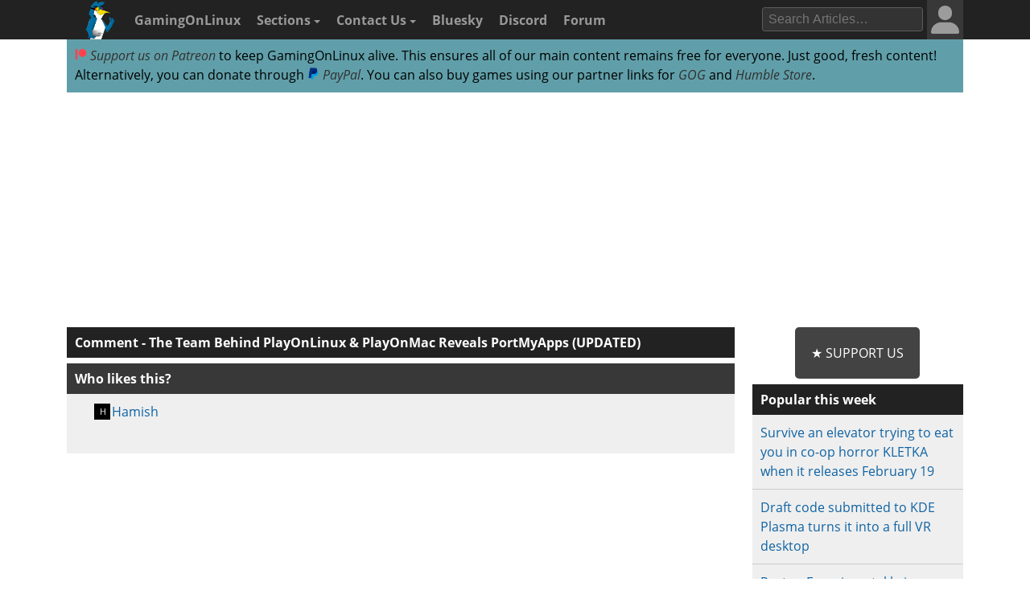

--- FILE ---
content_type: text/html; charset=utf-8
request_url: https://www.google.com/recaptcha/api2/aframe
body_size: 264
content:
<!DOCTYPE HTML><html><head><meta http-equiv="content-type" content="text/html; charset=UTF-8"></head><body><script nonce="uOer5_op18fy-kqGsLtrbQ">/** Anti-fraud and anti-abuse applications only. See google.com/recaptcha */ try{var clients={'sodar':'https://pagead2.googlesyndication.com/pagead/sodar?'};window.addEventListener("message",function(a){try{if(a.source===window.parent){var b=JSON.parse(a.data);var c=clients[b['id']];if(c){var d=document.createElement('img');d.src=c+b['params']+'&rc='+(localStorage.getItem("rc::a")?sessionStorage.getItem("rc::b"):"");window.document.body.appendChild(d);sessionStorage.setItem("rc::e",parseInt(sessionStorage.getItem("rc::e")||0)+1);localStorage.setItem("rc::h",'1769118492875');}}}catch(b){}});window.parent.postMessage("_grecaptcha_ready", "*");}catch(b){}</script></body></html>

--- FILE ---
content_type: image/svg+xml
request_url: https://www.gamingonlinux.com/templates/default/images/network-icons/white/WhatsApp.svg
body_size: 458
content:
<svg viewBox="0 0 175.216 175.552" xmlns="http://www.w3.org/2000/svg"><defs><linearGradient id="b" x1="85.915" x2="86.535" y1="32.567" y2="137.092" gradientUnits="userSpaceOnUse"><stop offset="0" stop-color="#57d163"/><stop offset="1" stop-color="#23b33a"/></linearGradient><filter id="a" width="1.115" height="1.114" x="-.057" y="-.057" color-interpolation-filters="sRGB"><feGaussianBlur stdDeviation="3.531"/></filter></defs><path fill="#b3b3b3" d="m54.532 138.45 2.235 1.324c9.387 5.571 20.15 8.518 31.126 8.523h.023c33.707 0 61.139-27.426 61.153-61.135.006-16.335-6.349-31.696-17.895-43.251A60.75 60.75 0 0 0 87.94 25.983c-33.733 0-61.166 27.423-61.178 61.13a60.98 60.98 0 0 0 9.349 32.535l1.455 2.312-6.179 22.558zm-40.811 23.544L24.16 123.88c-6.438-11.154-9.825-23.808-9.821-36.772.017-40.556 33.021-73.55 73.578-73.55 19.681.01 38.154 7.669 52.047 21.572s21.537 32.383 21.53 52.037c-.018 40.553-33.027 73.553-73.578 73.553h-.032a73.537 73.537 0 0 1-35.159-8.954zm0 0" filter="url(#a)"/><path fill="#fff" d="m12.966 161.238 10.439-38.114a73.42 73.42 0 0 1-9.821-36.772c.017-40.556 33.021-73.55 73.578-73.55 19.681.01 38.154 7.669 52.047 21.572s21.537 32.383 21.53 52.037c-.018 40.553-33.027 73.553-73.578 73.553h-.032a73.537 73.537 0 0 1-35.159-8.954z"/><path fill="url(#linearGradient1780)" d="M87.184 25.227c-33.733 0-61.166 27.423-61.178 61.13a60.98 60.98 0 0 0 9.349 32.535l1.455 2.312-6.179 22.559 23.146-6.069 2.235 1.324c9.387 5.571 20.15 8.518 31.126 8.524h.023c33.707 0 61.14-27.426 61.153-61.135a60.75 60.75 0 0 0-17.895-43.251 60.75 60.75 0 0 0-43.235-17.929z"/><path fill="url(#b)" d="M87.184 25.227c-33.733 0-61.166 27.423-61.178 61.13a60.98 60.98 0 0 0 9.349 32.535l1.455 2.313-6.179 22.558 23.146-6.069 2.235 1.324c9.387 5.571 20.15 8.517 31.126 8.523h.023c33.707 0 61.14-27.426 61.153-61.135a60.75 60.75 0 0 0-17.895-43.251 60.75 60.75 0 0 0-43.235-17.928z" style="fill:#666"/><path fill="#fff" fill-rule="evenodd" d="M68.772 55.603c-1.378-3.061-2.828-3.123-4.137-3.176l-3.524-.043c-1.226 0-3.218.46-4.902 2.3s-6.435 6.287-6.435 15.332 6.588 17.785 7.506 19.013 12.718 20.381 31.405 27.75c15.529 6.124 18.689 4.906 22.061 4.6s10.877-4.447 12.408-8.74 1.532-7.971 1.073-8.74-1.685-1.226-3.525-2.146-10.877-5.367-12.562-5.981-2.91-.919-4.137.921-4.746 5.979-5.819 7.206-2.144 1.381-3.984.462-7.76-2.861-14.784-9.124c-5.465-4.873-9.154-10.891-10.228-12.73s-.114-2.835.808-3.751c.825-.824 1.838-2.147 2.759-3.22s1.224-1.84 1.836-3.065.307-2.301-.153-3.22-4.032-10.011-5.666-13.647"/></svg>